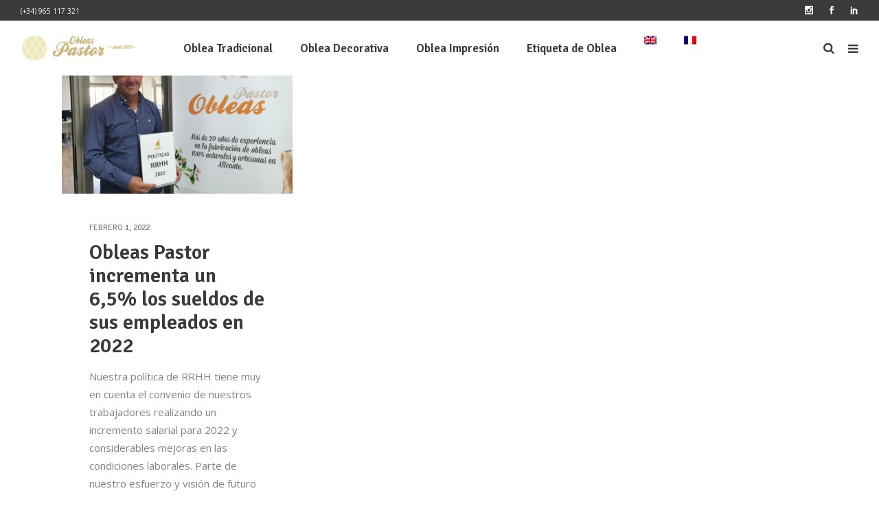

--- FILE ---
content_type: text/html; charset=UTF-8
request_url: https://www.obleaspastor.com/2022/02/
body_size: 14627
content:
<!DOCTYPE html>
<html lang="es-ES">
<head>
    
		<meta charset="UTF-8"/>
		<link rel="profile" href="http://gmpg.org/xfn/11"/>
		
				<meta name="viewport" content="width=device-width,initial-scale=1,user-scalable=no">
		<link rel="dns-prefetch" href="//cdn.hu-manity.co" />
		<!-- Cookie Compliance -->
		<script type="text/javascript">var huOptions = {"appID":"wwwobleaspastorcom-d4fc82b","currentLanguage":"es","blocking":false,"globalCookie":false,"isAdmin":false,"privacyConsent":true,"forms":[]};</script>
		<script type="text/javascript" src="https://cdn.hu-manity.co/hu-banner.min.js"></script><script type="application/javascript">var eltdfAjaxUrl = "https://www.obleaspastor.com/wp-admin/admin-ajax.php"</script><meta name='robots' content='noindex, follow' />

	<!-- This site is optimized with the Yoast SEO plugin v26.7 - https://yoast.com/wordpress/plugins/seo/ -->
	<title>febrero 2022 &#187; Obleas Pastor</title>
	<script type="application/ld+json" class="yoast-schema-graph">{"@context":"https://schema.org","@graph":[{"@type":"CollectionPage","@id":"https://www.obleaspastor.com/2022/02/","url":"https://www.obleaspastor.com/2022/02/","name":"febrero 2022 &#187; Obleas Pastor","isPartOf":{"@id":"https://www.obleaspastor.com/#website"},"primaryImageOfPage":{"@id":"https://www.obleaspastor.com/2022/02/#primaryimage"},"image":{"@id":"https://www.obleaspastor.com/2022/02/#primaryimage"},"thumbnailUrl":"https://www.obleaspastor.com/wp-content/uploads/2022/02/20220201_120558-scaled.jpg","breadcrumb":{"@id":"https://www.obleaspastor.com/2022/02/#breadcrumb"},"inLanguage":"es"},{"@type":"ImageObject","inLanguage":"es","@id":"https://www.obleaspastor.com/2022/02/#primaryimage","url":"https://www.obleaspastor.com/wp-content/uploads/2022/02/20220201_120558-scaled.jpg","contentUrl":"https://www.obleaspastor.com/wp-content/uploads/2022/02/20220201_120558-scaled.jpg","width":2560,"height":1920},{"@type":"BreadcrumbList","@id":"https://www.obleaspastor.com/2022/02/#breadcrumb","itemListElement":[{"@type":"ListItem","position":1,"name":"Portada","item":"https://www.obleaspastor.com/"},{"@type":"ListItem","position":2,"name":"Archivo de febrero 2022"}]},{"@type":"WebSite","@id":"https://www.obleaspastor.com/#website","url":"https://www.obleaspastor.com/","name":"www.obleaspastor.com","description":"Fabricante de Obleas en Alicante, Obleas para Imprimir, Boninas de Oblea, obleas a medida comestibles.","publisher":{"@id":"https://www.obleaspastor.com/#organization"},"alternateName":"Obleas Pastor","potentialAction":[{"@type":"SearchAction","target":{"@type":"EntryPoint","urlTemplate":"https://www.obleaspastor.com/?s={search_term_string}"},"query-input":{"@type":"PropertyValueSpecification","valueRequired":true,"valueName":"search_term_string"}}],"inLanguage":"es"},{"@type":"Organization","@id":"https://www.obleaspastor.com/#organization","name":"Obleas Pastor","alternateName":"Obleas Pastor","url":"https://www.obleaspastor.com/","logo":{"@type":"ImageObject","inLanguage":"es","@id":"https://www.obleaspastor.com/#/schema/logo/image/","url":"https://www.obleaspastor.com/wp-content/uploads/2024/09/logo-pie.png","contentUrl":"https://www.obleaspastor.com/wp-content/uploads/2024/09/logo-pie.png","width":295,"height":163,"caption":"Obleas Pastor"},"image":{"@id":"https://www.obleaspastor.com/#/schema/logo/image/"},"sameAs":["https://www.facebook.com/obleaspastor","https://www.linkedin.com/company/obleaspastor/","http://instagram.com/obleaspastor"]}]}</script>
	<!-- / Yoast SEO plugin. -->


<link rel='dns-prefetch' href='//fonts.googleapis.com' />
<link rel="alternate" type="application/rss+xml" title="Obleas Pastor &raquo; Feed" href="https://www.obleaspastor.com/feed/" />
<link rel="alternate" type="application/rss+xml" title="Obleas Pastor &raquo; Feed de los comentarios" href="https://www.obleaspastor.com/comments/feed/" />
<style id='wp-img-auto-sizes-contain-inline-css' type='text/css'>
img:is([sizes=auto i],[sizes^="auto," i]){contain-intrinsic-size:3000px 1500px}
/*# sourceURL=wp-img-auto-sizes-contain-inline-css */
</style>
<style id='wp-emoji-styles-inline-css' type='text/css'>

	img.wp-smiley, img.emoji {
		display: inline !important;
		border: none !important;
		box-shadow: none !important;
		height: 1em !important;
		width: 1em !important;
		margin: 0 0.07em !important;
		vertical-align: -0.1em !important;
		background: none !important;
		padding: 0 !important;
	}
/*# sourceURL=wp-emoji-styles-inline-css */
</style>
<link rel='stylesheet' id='wp-block-library-css' href='https://www.obleaspastor.com/wp-includes/css/dist/block-library/style.min.css?ver=6.9' type='text/css' media='all' />
<style id='wp-block-code-inline-css' type='text/css'>
.wp-block-code{box-sizing:border-box}.wp-block-code code{
  /*!rtl:begin:ignore*/direction:ltr;display:block;font-family:inherit;overflow-wrap:break-word;text-align:initial;white-space:pre-wrap
  /*!rtl:end:ignore*/}
/*# sourceURL=https://www.obleaspastor.com/wp-includes/blocks/code/style.min.css */
</style>
<style id='global-styles-inline-css' type='text/css'>
:root{--wp--preset--aspect-ratio--square: 1;--wp--preset--aspect-ratio--4-3: 4/3;--wp--preset--aspect-ratio--3-4: 3/4;--wp--preset--aspect-ratio--3-2: 3/2;--wp--preset--aspect-ratio--2-3: 2/3;--wp--preset--aspect-ratio--16-9: 16/9;--wp--preset--aspect-ratio--9-16: 9/16;--wp--preset--color--black: #000000;--wp--preset--color--cyan-bluish-gray: #abb8c3;--wp--preset--color--white: #ffffff;--wp--preset--color--pale-pink: #f78da7;--wp--preset--color--vivid-red: #cf2e2e;--wp--preset--color--luminous-vivid-orange: #ff6900;--wp--preset--color--luminous-vivid-amber: #fcb900;--wp--preset--color--light-green-cyan: #7bdcb5;--wp--preset--color--vivid-green-cyan: #00d084;--wp--preset--color--pale-cyan-blue: #8ed1fc;--wp--preset--color--vivid-cyan-blue: #0693e3;--wp--preset--color--vivid-purple: #9b51e0;--wp--preset--gradient--vivid-cyan-blue-to-vivid-purple: linear-gradient(135deg,rgb(6,147,227) 0%,rgb(155,81,224) 100%);--wp--preset--gradient--light-green-cyan-to-vivid-green-cyan: linear-gradient(135deg,rgb(122,220,180) 0%,rgb(0,208,130) 100%);--wp--preset--gradient--luminous-vivid-amber-to-luminous-vivid-orange: linear-gradient(135deg,rgb(252,185,0) 0%,rgb(255,105,0) 100%);--wp--preset--gradient--luminous-vivid-orange-to-vivid-red: linear-gradient(135deg,rgb(255,105,0) 0%,rgb(207,46,46) 100%);--wp--preset--gradient--very-light-gray-to-cyan-bluish-gray: linear-gradient(135deg,rgb(238,238,238) 0%,rgb(169,184,195) 100%);--wp--preset--gradient--cool-to-warm-spectrum: linear-gradient(135deg,rgb(74,234,220) 0%,rgb(151,120,209) 20%,rgb(207,42,186) 40%,rgb(238,44,130) 60%,rgb(251,105,98) 80%,rgb(254,248,76) 100%);--wp--preset--gradient--blush-light-purple: linear-gradient(135deg,rgb(255,206,236) 0%,rgb(152,150,240) 100%);--wp--preset--gradient--blush-bordeaux: linear-gradient(135deg,rgb(254,205,165) 0%,rgb(254,45,45) 50%,rgb(107,0,62) 100%);--wp--preset--gradient--luminous-dusk: linear-gradient(135deg,rgb(255,203,112) 0%,rgb(199,81,192) 50%,rgb(65,88,208) 100%);--wp--preset--gradient--pale-ocean: linear-gradient(135deg,rgb(255,245,203) 0%,rgb(182,227,212) 50%,rgb(51,167,181) 100%);--wp--preset--gradient--electric-grass: linear-gradient(135deg,rgb(202,248,128) 0%,rgb(113,206,126) 100%);--wp--preset--gradient--midnight: linear-gradient(135deg,rgb(2,3,129) 0%,rgb(40,116,252) 100%);--wp--preset--font-size--small: 13px;--wp--preset--font-size--medium: 20px;--wp--preset--font-size--large: 36px;--wp--preset--font-size--x-large: 42px;--wp--preset--spacing--20: 0.44rem;--wp--preset--spacing--30: 0.67rem;--wp--preset--spacing--40: 1rem;--wp--preset--spacing--50: 1.5rem;--wp--preset--spacing--60: 2.25rem;--wp--preset--spacing--70: 3.38rem;--wp--preset--spacing--80: 5.06rem;--wp--preset--shadow--natural: 6px 6px 9px rgba(0, 0, 0, 0.2);--wp--preset--shadow--deep: 12px 12px 50px rgba(0, 0, 0, 0.4);--wp--preset--shadow--sharp: 6px 6px 0px rgba(0, 0, 0, 0.2);--wp--preset--shadow--outlined: 6px 6px 0px -3px rgb(255, 255, 255), 6px 6px rgb(0, 0, 0);--wp--preset--shadow--crisp: 6px 6px 0px rgb(0, 0, 0);}:where(.is-layout-flex){gap: 0.5em;}:where(.is-layout-grid){gap: 0.5em;}body .is-layout-flex{display: flex;}.is-layout-flex{flex-wrap: wrap;align-items: center;}.is-layout-flex > :is(*, div){margin: 0;}body .is-layout-grid{display: grid;}.is-layout-grid > :is(*, div){margin: 0;}:where(.wp-block-columns.is-layout-flex){gap: 2em;}:where(.wp-block-columns.is-layout-grid){gap: 2em;}:where(.wp-block-post-template.is-layout-flex){gap: 1.25em;}:where(.wp-block-post-template.is-layout-grid){gap: 1.25em;}.has-black-color{color: var(--wp--preset--color--black) !important;}.has-cyan-bluish-gray-color{color: var(--wp--preset--color--cyan-bluish-gray) !important;}.has-white-color{color: var(--wp--preset--color--white) !important;}.has-pale-pink-color{color: var(--wp--preset--color--pale-pink) !important;}.has-vivid-red-color{color: var(--wp--preset--color--vivid-red) !important;}.has-luminous-vivid-orange-color{color: var(--wp--preset--color--luminous-vivid-orange) !important;}.has-luminous-vivid-amber-color{color: var(--wp--preset--color--luminous-vivid-amber) !important;}.has-light-green-cyan-color{color: var(--wp--preset--color--light-green-cyan) !important;}.has-vivid-green-cyan-color{color: var(--wp--preset--color--vivid-green-cyan) !important;}.has-pale-cyan-blue-color{color: var(--wp--preset--color--pale-cyan-blue) !important;}.has-vivid-cyan-blue-color{color: var(--wp--preset--color--vivid-cyan-blue) !important;}.has-vivid-purple-color{color: var(--wp--preset--color--vivid-purple) !important;}.has-black-background-color{background-color: var(--wp--preset--color--black) !important;}.has-cyan-bluish-gray-background-color{background-color: var(--wp--preset--color--cyan-bluish-gray) !important;}.has-white-background-color{background-color: var(--wp--preset--color--white) !important;}.has-pale-pink-background-color{background-color: var(--wp--preset--color--pale-pink) !important;}.has-vivid-red-background-color{background-color: var(--wp--preset--color--vivid-red) !important;}.has-luminous-vivid-orange-background-color{background-color: var(--wp--preset--color--luminous-vivid-orange) !important;}.has-luminous-vivid-amber-background-color{background-color: var(--wp--preset--color--luminous-vivid-amber) !important;}.has-light-green-cyan-background-color{background-color: var(--wp--preset--color--light-green-cyan) !important;}.has-vivid-green-cyan-background-color{background-color: var(--wp--preset--color--vivid-green-cyan) !important;}.has-pale-cyan-blue-background-color{background-color: var(--wp--preset--color--pale-cyan-blue) !important;}.has-vivid-cyan-blue-background-color{background-color: var(--wp--preset--color--vivid-cyan-blue) !important;}.has-vivid-purple-background-color{background-color: var(--wp--preset--color--vivid-purple) !important;}.has-black-border-color{border-color: var(--wp--preset--color--black) !important;}.has-cyan-bluish-gray-border-color{border-color: var(--wp--preset--color--cyan-bluish-gray) !important;}.has-white-border-color{border-color: var(--wp--preset--color--white) !important;}.has-pale-pink-border-color{border-color: var(--wp--preset--color--pale-pink) !important;}.has-vivid-red-border-color{border-color: var(--wp--preset--color--vivid-red) !important;}.has-luminous-vivid-orange-border-color{border-color: var(--wp--preset--color--luminous-vivid-orange) !important;}.has-luminous-vivid-amber-border-color{border-color: var(--wp--preset--color--luminous-vivid-amber) !important;}.has-light-green-cyan-border-color{border-color: var(--wp--preset--color--light-green-cyan) !important;}.has-vivid-green-cyan-border-color{border-color: var(--wp--preset--color--vivid-green-cyan) !important;}.has-pale-cyan-blue-border-color{border-color: var(--wp--preset--color--pale-cyan-blue) !important;}.has-vivid-cyan-blue-border-color{border-color: var(--wp--preset--color--vivid-cyan-blue) !important;}.has-vivid-purple-border-color{border-color: var(--wp--preset--color--vivid-purple) !important;}.has-vivid-cyan-blue-to-vivid-purple-gradient-background{background: var(--wp--preset--gradient--vivid-cyan-blue-to-vivid-purple) !important;}.has-light-green-cyan-to-vivid-green-cyan-gradient-background{background: var(--wp--preset--gradient--light-green-cyan-to-vivid-green-cyan) !important;}.has-luminous-vivid-amber-to-luminous-vivid-orange-gradient-background{background: var(--wp--preset--gradient--luminous-vivid-amber-to-luminous-vivid-orange) !important;}.has-luminous-vivid-orange-to-vivid-red-gradient-background{background: var(--wp--preset--gradient--luminous-vivid-orange-to-vivid-red) !important;}.has-very-light-gray-to-cyan-bluish-gray-gradient-background{background: var(--wp--preset--gradient--very-light-gray-to-cyan-bluish-gray) !important;}.has-cool-to-warm-spectrum-gradient-background{background: var(--wp--preset--gradient--cool-to-warm-spectrum) !important;}.has-blush-light-purple-gradient-background{background: var(--wp--preset--gradient--blush-light-purple) !important;}.has-blush-bordeaux-gradient-background{background: var(--wp--preset--gradient--blush-bordeaux) !important;}.has-luminous-dusk-gradient-background{background: var(--wp--preset--gradient--luminous-dusk) !important;}.has-pale-ocean-gradient-background{background: var(--wp--preset--gradient--pale-ocean) !important;}.has-electric-grass-gradient-background{background: var(--wp--preset--gradient--electric-grass) !important;}.has-midnight-gradient-background{background: var(--wp--preset--gradient--midnight) !important;}.has-small-font-size{font-size: var(--wp--preset--font-size--small) !important;}.has-medium-font-size{font-size: var(--wp--preset--font-size--medium) !important;}.has-large-font-size{font-size: var(--wp--preset--font-size--large) !important;}.has-x-large-font-size{font-size: var(--wp--preset--font-size--x-large) !important;}
/*# sourceURL=global-styles-inline-css */
</style>

<style id='classic-theme-styles-inline-css' type='text/css'>
/*! This file is auto-generated */
.wp-block-button__link{color:#fff;background-color:#32373c;border-radius:9999px;box-shadow:none;text-decoration:none;padding:calc(.667em + 2px) calc(1.333em + 2px);font-size:1.125em}.wp-block-file__button{background:#32373c;color:#fff;text-decoration:none}
/*# sourceURL=/wp-includes/css/classic-themes.min.css */
</style>
<link rel='stylesheet' id='cms-navigation-style-base-css' href='https://www.obleaspastor.com/wp-content/plugins/wpml-cms-nav/res/css/cms-navigation-base.css?ver=1.5.5' type='text/css' media='screen' />
<link rel='stylesheet' id='cms-navigation-style-css' href='https://www.obleaspastor.com/wp-content/plugins/wpml-cms-nav/res/css/cms-navigation.css?ver=1.5.5' type='text/css' media='screen' />
<link rel='stylesheet' id='superfood-elated-default-style-css' href='https://www.obleaspastor.com/wp-content/themes/superfood/style.css?ver=6.9' type='text/css' media='all' />
<link rel='stylesheet' id='superfood-elated-modules-css' href='https://www.obleaspastor.com/wp-content/themes/superfood/assets/css/modules.min.css?ver=6.9' type='text/css' media='all' />
<link rel='stylesheet' id='eltdf-font_awesome-css' href='https://www.obleaspastor.com/wp-content/themes/superfood/assets/css/font-awesome/css/font-awesome.min.css?ver=6.9' type='text/css' media='all' />
<link rel='stylesheet' id='eltdf-font_elegant-css' href='https://www.obleaspastor.com/wp-content/themes/superfood/assets/css/elegant-icons/style.min.css?ver=6.9' type='text/css' media='all' />
<link rel='stylesheet' id='eltdf-ion_icons-css' href='https://www.obleaspastor.com/wp-content/themes/superfood/assets/css/ion-icons/css/ionicons.min.css?ver=6.9' type='text/css' media='all' />
<link rel='stylesheet' id='eltdf-linea_icons-css' href='https://www.obleaspastor.com/wp-content/themes/superfood/assets/css/linea-icons/style.css?ver=6.9' type='text/css' media='all' />
<link rel='stylesheet' id='mediaelement-css' href='https://www.obleaspastor.com/wp-includes/js/mediaelement/mediaelementplayer-legacy.min.css?ver=4.2.17' type='text/css' media='all' />
<link rel='stylesheet' id='wp-mediaelement-css' href='https://www.obleaspastor.com/wp-includes/js/mediaelement/wp-mediaelement.min.css?ver=6.9' type='text/css' media='all' />
<link rel='stylesheet' id='superfood-elated_modules-responsive-css' href='https://www.obleaspastor.com/wp-content/themes/superfood/assets/css/modules-responsive.min.css?ver=6.9' type='text/css' media='all' />
<link rel='stylesheet' id='js_composer_front-css' href='https://www.obleaspastor.com/wp-content/plugins/js_composer/assets/css/js_composer.min.css?ver=8.5' type='text/css' media='all' />
<link rel='stylesheet' id='superfood-elated-google-fonts-css' href='https://fonts.googleapis.com/css?family=Open+Sans%3A100%2C100italic%2C200%2C200italic%2C300%2C300italic%2C400%2C400italic%2C500%2C500italic%2C600%2C600italic%2C700%2C700italic%2C800%2C800italic%2C900%2C900italic%7CSignika%3A100%2C100italic%2C200%2C200italic%2C300%2C300italic%2C400%2C400italic%2C500%2C500italic%2C600%2C600italic%2C700%2C700italic%2C800%2C800italic%2C900%2C900italic&#038;subset=latin%2Clatin-ext&#038;ver=1.0.0' type='text/css' media='all' />
<link rel='stylesheet' id='select2-css' href='https://www.obleaspastor.com/wp-content/themes/superfood/framework/admin/assets/css/select2.min.css?ver=6.9' type='text/css' media='all' />
<link rel='stylesheet' id='superfood-core-dashboard-style-css' href='https://www.obleaspastor.com/wp-content/plugins/eltdf-core/core-dashboard/assets/css/core-dashboard.min.css?ver=6.9' type='text/css' media='all' />
<script type="text/javascript" src="https://www.obleaspastor.com/wp-includes/js/jquery/jquery.min.js?ver=3.7.1" id="jquery-core-js"></script>
<script type="text/javascript" src="https://www.obleaspastor.com/wp-includes/js/jquery/jquery-migrate.min.js?ver=3.4.1" id="jquery-migrate-js"></script>
<script type="text/javascript" src="https://www.obleaspastor.com/wp-content/plugins/sitepress-multilingual-cms/templates/language-switchers/legacy-dropdown/script.min.js?ver=1" id="wpml-legacy-dropdown-0-js"></script>
<script></script><link rel="https://api.w.org/" href="https://www.obleaspastor.com/wp-json/" /><link rel="EditURI" type="application/rsd+xml" title="RSD" href="https://www.obleaspastor.com/xmlrpc.php?rsd" />
<meta name="generator" content="WordPress 6.9" />
<meta name="generator" content="WPML ver:4.8.6 stt:1,4,2;" />
<meta name="ti-site-data" content="[base64]" /><meta name="generator" content="Powered by WPBakery Page Builder - drag and drop page builder for WordPress."/>
<meta name="generator" content="Powered by Slider Revolution 6.6.14 - responsive, Mobile-Friendly Slider Plugin for WordPress with comfortable drag and drop interface." />
<script>function setREVStartSize(e){
			//window.requestAnimationFrame(function() {
				window.RSIW = window.RSIW===undefined ? window.innerWidth : window.RSIW;
				window.RSIH = window.RSIH===undefined ? window.innerHeight : window.RSIH;
				try {
					var pw = document.getElementById(e.c).parentNode.offsetWidth,
						newh;
					pw = pw===0 || isNaN(pw) || (e.l=="fullwidth" || e.layout=="fullwidth") ? window.RSIW : pw;
					e.tabw = e.tabw===undefined ? 0 : parseInt(e.tabw);
					e.thumbw = e.thumbw===undefined ? 0 : parseInt(e.thumbw);
					e.tabh = e.tabh===undefined ? 0 : parseInt(e.tabh);
					e.thumbh = e.thumbh===undefined ? 0 : parseInt(e.thumbh);
					e.tabhide = e.tabhide===undefined ? 0 : parseInt(e.tabhide);
					e.thumbhide = e.thumbhide===undefined ? 0 : parseInt(e.thumbhide);
					e.mh = e.mh===undefined || e.mh=="" || e.mh==="auto" ? 0 : parseInt(e.mh,0);
					if(e.layout==="fullscreen" || e.l==="fullscreen")
						newh = Math.max(e.mh,window.RSIH);
					else{
						e.gw = Array.isArray(e.gw) ? e.gw : [e.gw];
						for (var i in e.rl) if (e.gw[i]===undefined || e.gw[i]===0) e.gw[i] = e.gw[i-1];
						e.gh = e.el===undefined || e.el==="" || (Array.isArray(e.el) && e.el.length==0)? e.gh : e.el;
						e.gh = Array.isArray(e.gh) ? e.gh : [e.gh];
						for (var i in e.rl) if (e.gh[i]===undefined || e.gh[i]===0) e.gh[i] = e.gh[i-1];
											
						var nl = new Array(e.rl.length),
							ix = 0,
							sl;
						e.tabw = e.tabhide>=pw ? 0 : e.tabw;
						e.thumbw = e.thumbhide>=pw ? 0 : e.thumbw;
						e.tabh = e.tabhide>=pw ? 0 : e.tabh;
						e.thumbh = e.thumbhide>=pw ? 0 : e.thumbh;
						for (var i in e.rl) nl[i] = e.rl[i]<window.RSIW ? 0 : e.rl[i];
						sl = nl[0];
						for (var i in nl) if (sl>nl[i] && nl[i]>0) { sl = nl[i]; ix=i;}
						var m = pw>(e.gw[ix]+e.tabw+e.thumbw) ? 1 : (pw-(e.tabw+e.thumbw)) / (e.gw[ix]);
						newh =  (e.gh[ix] * m) + (e.tabh + e.thumbh);
					}
					var el = document.getElementById(e.c);
					if (el!==null && el) el.style.height = newh+"px";
					el = document.getElementById(e.c+"_wrapper");
					if (el!==null && el) {
						el.style.height = newh+"px";
						el.style.display = "block";
					}
				} catch(e){
					console.log("Failure at Presize of Slider:" + e)
				}
			//});
		  };</script>
		<style type="text/css" id="wp-custom-css">
			.home .eltdf-page-header .eltdf-fixed-wrapper.fixed {
    background-color: rgba(0,0,0,0);
}		</style>
		<noscript><style> .wpb_animate_when_almost_visible { opacity: 1; }</style></noscript><link rel='stylesheet' id='rs-plugin-settings-css' href='https://www.obleaspastor.com/wp-content/plugins/revslider/public/assets/css/rs6.css?ver=6.6.14' type='text/css' media='all' />
<style id='rs-plugin-settings-inline-css' type='text/css'>
.tp-caption a{color:#ff7302;text-shadow:none;-webkit-transition:all 0.2s ease-out;-moz-transition:all 0.2s ease-out;-o-transition:all 0.2s ease-out;-ms-transition:all 0.2s ease-out}.tp-caption a:hover{color:#ffa902}
/*# sourceURL=rs-plugin-settings-inline-css */
</style>
</head>
<body class="archive date wp-theme-superfood cookies-not-set eltd-core-1.4.1 superfood-ver-2.0 eltdf-header-standard eltdf-sticky-header-on-scroll-down-up eltdf-default-mobile-header eltdf-sticky-up-mobile-header eltdf-dropdown-default eltdf-fullscreen-search eltdf-search-fade eltdf-side-menu-slide-from-right wpb-js-composer js-comp-ver-8.5 vc_responsive" itemscope itemtype="http://schema.org/WebPage">
    <section class="eltdf-side-menu right">
		<div class="eltdf-close-side-menu-holder">
		<div class="eltdf-close-side-menu-holder-inner">
			<a href="#" target="_self" class="eltdf-close-side-menu">
				<span class="eltdf-side-menu-lines">
					<span class="eltdf-side-menu-line eltdf-line-1"></span>
					<span class="eltdf-side-menu-line eltdf-line-2"></span>
			        <span class="eltdf-side-menu-line eltdf-line-3"></span>
				</span>
			</a>
		</div>
	</div>
	<div id="text-6" class="widget eltdf-sidearea widget_text">			<div class="textwidget"><p>Horario:</p>
<ul>
<li><b>Lunes a Viernes de 8h. a 15h.</b></li>
</ul>
</div>
		</div></section>
    
    <div class="eltdf-wrapper">
        <div class="eltdf-wrapper-inner">
            <div class="eltdf-fullscreen-search-holder">
	<div class="eltdf-fullscreen-search-close-container">
		<a class="eltdf-fullscreen-search-close" href="javascript:void(0)">
			<span class="icon-arrows-remove"></span>
		</a>
	</div>
	<div class="eltdf-fullscreen-search-table">
		<div class="eltdf-fullscreen-search-cell">
			<form action="https://www.obleaspastor.com/" class="eltdf-fullscreen-search-form" method="get">
				<div class="eltdf-form-holder">
					<div class="eltdf-form-holder-inner">
						<div class="eltdf-field-holder">
							<input type="text"  placeholder="Search for..." name="s" class="eltdf-search-field" autocomplete="off" />
						</div>
						<button type="submit" class="eltdf-search-submit"><span class="icon_search "></span></button>
						<div class="eltdf-line"></div>
					</div>
				</div>
			</form>
		</div>
	</div>
</div>

<div class="eltdf-top-bar">
    		        <div class="eltdf-vertical-align-containers eltdf-50-50">
            <div class="eltdf-position-left">
                <div class="eltdf-position-left-inner">
                                            <div id="text-8" class="widget widget_text eltdf-top-bar-widget">			<div class="textwidget"><p><span style="color: #ffffff;">(+34) 965 117 321</span></p>
</div>
		</div>                                    </div>
            </div>
            <div class="eltdf-position-right">
                <div class="eltdf-position-right-inner">
                                            
        <a class="eltdf-social-icon-widget-holder" data-hover-color="#25abd1" data-original-color="#ffffff" style="color: #ffffff;font-size: 12px;margin: 0 18px 0 0" href="http://instagram.com/obleaspastor" target="_blank">
            <span class="eltdf-social-icon-widget social_instagram"></span>        </a>
    
        <a class="eltdf-social-icon-widget-holder" data-hover-color="#25abd1" data-original-color="#ffffff" style="color: #ffffff;font-size: 12px;margin: 0 18px 0 0" href="http://www.facebook.com/obleaspastor" target="_blank">
            <span class="eltdf-social-icon-widget social_facebook"></span>        </a>
    
        <a class="eltdf-social-icon-widget-holder" data-hover-color="#25abd1" data-original-color="#ffffff" style="color: #ffffff;font-size: 12px;margin: 0 0 0 0" href="https://www.linkedin.com/company/obleaspastor/" target="_blank">
            <span class="eltdf-social-icon-widget social_linkedin"></span>        </a>
                                        </div>
            </div>
        </div>
    </div>



    <header class="eltdf-page-header" >
                                <div class="eltdf-menu-area eltdf-menu-center" >
                                                <div class="eltdf-grid">
                                        <div class="eltdf-vertical-align-containers">
                        <div class="eltdf-position-left">
                            <div class="eltdf-position-left-inner">
                                

<div class="eltdf-logo-wrapper">
    <a itemprop="url" href="https://www.obleaspastor.com/" style="height: 40px;">
        <img itemprop="image" class="eltdf-normal-logo" src="https://www.obleaspastor.com/wp-content/uploads/2024/09/logo.png" width="335" height="80"  alt="logo"/>
        <img itemprop="image" class="eltdf-dark-logo" src="https://www.obleaspastor.com/wp-content/uploads/2024/09/LOGO2024-HORIZONTAL.jpg" width="335" height="80"  alt="dark logo"/>        <img itemprop="image" class="eltdf-light-logo" src="https://www.obleaspastor.com/wp-content/uploads/2024/09/LOGO2024-HORIZONTAL.jpg" width="335" height="80"  alt="light logo"/>    </a>
</div>

                            </div>
                        </div>
                                                    <div class="eltdf-position-center">
                                <div class="eltdf-position-center-inner">
                                    
<nav class="eltdf-main-menu eltdf-drop-down eltdf-default-nav">
    <ul id="menu-principal" class="clearfix"><li id="nav-menu-item-10875" class="menu-item menu-item-type-post_type menu-item-object-page  narrow"><a href="https://www.obleaspastor.com/obleas-tradicionales/" class=""><span class="item_outer"><span class="item_text">Oblea Tradicional</span></span></a></li>
<li id="nav-menu-item-10873" class="menu-item menu-item-type-post_type menu-item-object-page  narrow"><a href="https://www.obleaspastor.com/obleas-papel-comestible-a4-imprimir-circular/" class=""><span class="item_outer"><span class="item_text">Oblea Decorativa</span></span></a></li>
<li id="nav-menu-item-10897" class="menu-item menu-item-type-post_type menu-item-object-page  narrow"><a href="https://www.obleaspastor.com/oblea-para-imprimir/" class=""><span class="item_outer"><span class="item_text">Oblea Impresión</span></span></a></li>
<li id="nav-menu-item-10876" class="menu-item menu-item-type-post_type menu-item-object-page  narrow"><a href="https://www.obleaspastor.com/etiquetas-de-oblea/" class=""><span class="item_outer"><span class="item_text">Etiqueta de Oblea</span></span></a></li>
<li id="nav-menu-item-wpml-ls-193-en" class="menu-item wpml-ls-slot-193 wpml-ls-item wpml-ls-item-en wpml-ls-menu-item wpml-ls-first-item menu-item-type-wpml_ls_menu_item menu-item-object-wpml_ls_menu_item  narrow"><a title="Cambiar a Inglés" href="https://www.obleaspastor.com/en/" class=""><span class="item_outer"><span class="menu_icon_wrapper"><i class="menu_icon  fa"></i></span><span class="item_text"><img
            class="wpml-ls-flag"
            src="https://www.obleaspastor.com/wp-content/plugins/sitepress-multilingual-cms/res/flags/en.png"
            alt="Inglés"
            
            
    /><i class="eltdf-menu-featured-icon fa "></i></span></span></a></li>
<li id="nav-menu-item-wpml-ls-193-fr" class="menu-item wpml-ls-slot-193 wpml-ls-item wpml-ls-item-fr wpml-ls-menu-item wpml-ls-last-item menu-item-type-wpml_ls_menu_item menu-item-object-wpml_ls_menu_item  narrow"><a title="Cambiar a Francés" href="https://www.obleaspastor.com/fr/" class=""><span class="item_outer"><span class="menu_icon_wrapper"><i class="menu_icon  fa"></i></span><span class="item_text"><img
            class="wpml-ls-flag"
            src="https://www.obleaspastor.com/wp-content/plugins/sitepress-multilingual-cms/res/flags/fr.png"
            alt="Francés"
            
            
    /><i class="eltdf-menu-featured-icon fa "></i></span></span></a></li>
</ul></nav>

                                </div>
                            </div>
                                                <div class="eltdf-position-right">
                            <div class="eltdf-position-right-inner">
                                                                
	    <a  style="margin: 0 4px 0 21px"		    class="eltdf-search-opener" href="javascript:void(0)">
            <span class="eltdf-search-opener-wrapper">
                <i class="eltdf-icon-font-awesome fa fa-search " ></i>	                        </span>
	    </a>
            <a class="eltdf-side-menu-button-opener" href="javascript:void(0)" >
                        <span aria-hidden="true" class="fa fa-bars eltdf-side-menu-icon"></span>
        </a>
                                </div>
                        </div>
                    </div>
                                    </div>
                        </div>
                    
<div class="eltdf-sticky-header">
        <div class="eltdf-sticky-holder">
                <div class=" eltdf-vertical-align-containers">
                <div class="eltdf-position-left">
                    <div class="eltdf-position-left-inner">
                        

<div class="eltdf-logo-wrapper">
    <a itemprop="url" href="https://www.obleaspastor.com/" style="height: 40px;">
        <img itemprop="image" class="eltdf-normal-logo" src="https://www.obleaspastor.com/wp-content/uploads/2024/09/LOGO2024-HORIZONTAL.jpg" width="335" height="80"  alt="logo"/>
        <img itemprop="image" class="eltdf-dark-logo" src="https://www.obleaspastor.com/wp-content/uploads/2024/09/LOGO2024-HORIZONTAL.jpg" width="335" height="80"  alt="dark logo"/>        <img itemprop="image" class="eltdf-light-logo" src="https://www.obleaspastor.com/wp-content/uploads/2024/09/LOGO2024-HORIZONTAL.jpg" width="335" height="80"  alt="light logo"/>    </a>
</div>

                    </div>
                </div>
                <div class="eltdf-position-center">
                    <div class="eltdf-position-center-inner">
                        
<nav class="eltdf-main-menu eltdf-drop-down eltdf-sticky-nav">
    <ul id="menu-principal-1" class="clearfix"><li id="sticky-nav-menu-item-10875" class="menu-item menu-item-type-post_type menu-item-object-page  narrow"><a href="https://www.obleaspastor.com/obleas-tradicionales/" class=""><span class="item_outer"><span class="item_text">Oblea Tradicional</span><span class="plus"></span></span></a></li>
<li id="sticky-nav-menu-item-10873" class="menu-item menu-item-type-post_type menu-item-object-page  narrow"><a href="https://www.obleaspastor.com/obleas-papel-comestible-a4-imprimir-circular/" class=""><span class="item_outer"><span class="item_text">Oblea Decorativa</span><span class="plus"></span></span></a></li>
<li id="sticky-nav-menu-item-10897" class="menu-item menu-item-type-post_type menu-item-object-page  narrow"><a href="https://www.obleaspastor.com/oblea-para-imprimir/" class=""><span class="item_outer"><span class="item_text">Oblea Impresión</span><span class="plus"></span></span></a></li>
<li id="sticky-nav-menu-item-10876" class="menu-item menu-item-type-post_type menu-item-object-page  narrow"><a href="https://www.obleaspastor.com/etiquetas-de-oblea/" class=""><span class="item_outer"><span class="item_text">Etiqueta de Oblea</span><span class="plus"></span></span></a></li>
<li id="sticky-nav-menu-item-wpml-ls-193-en" class="menu-item wpml-ls-slot-193 wpml-ls-item wpml-ls-item-en wpml-ls-menu-item wpml-ls-first-item menu-item-type-wpml_ls_menu_item menu-item-object-wpml_ls_menu_item  narrow"><a title="Cambiar a Inglés" href="https://www.obleaspastor.com/en/" class=""><span class="item_outer"><span class="menu_icon_wrapper"><i class="menu_icon  fa"></i></span><span class="item_text"><img
            class="wpml-ls-flag"
            src="https://www.obleaspastor.com/wp-content/plugins/sitepress-multilingual-cms/res/flags/en.png"
            alt="Inglés"
            
            
    /><i class="eltdf-menu-featured-icon fa "></i></span><span class="plus"></span></span></a></li>
<li id="sticky-nav-menu-item-wpml-ls-193-fr" class="menu-item wpml-ls-slot-193 wpml-ls-item wpml-ls-item-fr wpml-ls-menu-item wpml-ls-last-item menu-item-type-wpml_ls_menu_item menu-item-object-wpml_ls_menu_item  narrow"><a title="Cambiar a Francés" href="https://www.obleaspastor.com/fr/" class=""><span class="item_outer"><span class="menu_icon_wrapper"><i class="menu_icon  fa"></i></span><span class="item_text"><img
            class="wpml-ls-flag"
            src="https://www.obleaspastor.com/wp-content/plugins/sitepress-multilingual-cms/res/flags/fr.png"
            alt="Francés"
            
            
    /><i class="eltdf-menu-featured-icon fa "></i></span><span class="plus"></span></span></a></li>
</ul></nav>

                    </div>
                </div>
                <div class="eltdf-position-right">
                    <div class="eltdf-position-right-inner">
                                            </div>
                </div>
            </div>
                </div>
    </div>

    </header>


<header class="eltdf-mobile-header">
    <div class="eltdf-mobile-header-inner">
                <div class="eltdf-mobile-header-holder">
            <div class="eltdf-grid">
                <div class="eltdf-vertical-align-containers">
                                            <div class="eltdf-mobile-menu-opener">
                            <a href="javascript:void(0)">
                                <div class="eltdf-mo-icon-holder">
                                    <span class="eltdf-mo-lines">
                                        <span class="eltdf-mo-line eltdf-line-1"></span>
                                        <span class="eltdf-mo-line eltdf-line-2"></span>
                                        <span class="eltdf-mo-line eltdf-line-3"></span>
                                    </span>
                                                                            <h5 class="eltdf-mobile-menu-text">Menu</h5>
                                                                    </div>
                            </a>
                        </div>
                                                                <div class="eltdf-position-center">
                            <div class="eltdf-position-center-inner">
                                

<div class="eltdf-mobile-logo-wrapper">
    <a itemprop="url" href="https://www.obleaspastor.com/" style="height: 40px">
        <img itemprop="image" src="https://www.obleaspastor.com/wp-content/uploads/2024/09/LOGO2024-HORIZONTAL.jpg" width="335" height="80"  alt="mobile logo"/>
    </a>
</div>

                            </div>
                        </div>
                                        <div class="eltdf-position-right">
                        <div class="eltdf-position-right-inner">
                                                    </div>
                    </div>
                </div> <!-- close .eltdf-vertical-align-containers -->
            </div>
        </div>
        
	<nav class="eltdf-mobile-nav" role="navigation" aria-label="Mobile Menu">
		<div class="eltdf-grid">

			<ul id="menu-principal-2" class=""><li id="mobile-menu-item-10875" class="menu-item menu-item-type-post_type menu-item-object-page "><a href="https://www.obleaspastor.com/obleas-tradicionales/" class=""><span>Oblea Tradicional</span></a></li>
<li id="mobile-menu-item-10873" class="menu-item menu-item-type-post_type menu-item-object-page "><a href="https://www.obleaspastor.com/obleas-papel-comestible-a4-imprimir-circular/" class=""><span>Oblea Decorativa</span></a></li>
<li id="mobile-menu-item-10897" class="menu-item menu-item-type-post_type menu-item-object-page "><a href="https://www.obleaspastor.com/oblea-para-imprimir/" class=""><span>Oblea Impresión</span></a></li>
<li id="mobile-menu-item-10876" class="menu-item menu-item-type-post_type menu-item-object-page "><a href="https://www.obleaspastor.com/etiquetas-de-oblea/" class=""><span>Etiqueta de Oblea</span></a></li>
<li id="mobile-menu-item-wpml-ls-193-en" class="menu-item wpml-ls-slot-193 wpml-ls-item wpml-ls-item-en wpml-ls-menu-item wpml-ls-first-item menu-item-type-wpml_ls_menu_item menu-item-object-wpml_ls_menu_item "><a title="Cambiar a Inglés" href="https://www.obleaspastor.com/en/" class=""><span><img
            class="wpml-ls-flag"
            src="https://www.obleaspastor.com/wp-content/plugins/sitepress-multilingual-cms/res/flags/en.png"
            alt="Inglés"
            
            
    /></span></a></li>
<li id="mobile-menu-item-wpml-ls-193-fr" class="menu-item wpml-ls-slot-193 wpml-ls-item wpml-ls-item-fr wpml-ls-menu-item wpml-ls-last-item menu-item-type-wpml_ls_menu_item menu-item-object-wpml_ls_menu_item "><a title="Cambiar a Francés" href="https://www.obleaspastor.com/fr/" class=""><span><img
            class="wpml-ls-flag"
            src="https://www.obleaspastor.com/wp-content/plugins/sitepress-multilingual-cms/res/flags/fr.png"
            alt="Francés"
            
            
    /></span></a></li>
</ul>		</div>
	</nav>

            </div>
</header> <!-- close .eltdf-mobile-header -->


                            <a id='eltdf-back-to-top' href='#'>
                    <span class="eltdf-icon-stack">
                         <i class="eltdf-icon-font-awesome fa fa-angle-up " ></i>                    </span>
                </a>
                                    <div class="eltdf-content" style="margin-top: -110px">
                <div class="eltdf-content-inner"><div class="eltdf-container">
	<div class="eltdf-container-inner clearfix">
			<div class="eltdf-blog-holder eltdf-blog-type-masonry eltdf-masonry-pagination-standard">
	<div class="eltdf-blog-masonry-grid-sizer"></div>
	<div class="eltdf-blog-masonry-grid-gutter"></div>
	<article id="post-10681" class="post-10681 post type-post status-publish format-standard has-post-thumbnail hentry category-noticias">
	<div class="eltdf-post-content">
			<div class="eltdf-post-image">
		<a itemprop="url" href="https://www.obleaspastor.com/obleas-pastor-incrementa-un-65-los-sueldos-de-sus-empleados-en-2022/" title="Obleas Pastor incrementa un 6,5% los sueldos de sus empleados en 2022">
			<img width="2560" height="1920" src="https://www.obleaspastor.com/wp-content/uploads/2022/02/20220201_120558-scaled.jpg" class="attachment-full size-full wp-post-image" alt="" decoding="async" fetchpriority="high" srcset="https://www.obleaspastor.com/wp-content/uploads/2022/02/20220201_120558-scaled.jpg 2560w, https://www.obleaspastor.com/wp-content/uploads/2022/02/20220201_120558-300x225.jpg 300w, https://www.obleaspastor.com/wp-content/uploads/2022/02/20220201_120558-1024x768.jpg 1024w, https://www.obleaspastor.com/wp-content/uploads/2022/02/20220201_120558-768x576.jpg 768w, https://www.obleaspastor.com/wp-content/uploads/2022/02/20220201_120558-1536x1152.jpg 1536w, https://www.obleaspastor.com/wp-content/uploads/2022/02/20220201_120558-800x600.jpg 800w" sizes="(max-width: 2560px) 100vw, 2560px" />			<div class="eltdf-bli-overlay"></div>
		</a>
			</div>
		<div class="eltdf-post-text">
			<div class="eltdf-post-info-holder">
				<div class="eltdf-post-info clearfix">
					<div itemprop="dateCreated" class="eltdf-post-info-date entry-date published updated"><a itemprop="url" href="https://www.obleaspastor.com/2022/02/">febrero 1, 2022</a><meta itemprop="interactionCount" content="UserComments: 0"/></div>				</div>
			</div>
			<h4 itemprop="name" class="entry-title eltdf-post-title">
			<a itemprop="url" href="https://www.obleaspastor.com/obleas-pastor-incrementa-un-65-los-sueldos-de-sus-empleados-en-2022/" title="Obleas Pastor incrementa un 6,5% los sueldos de sus empleados en 2022">Obleas Pastor incrementa un 6,5% los sueldos de sus empleados en 2022</a>
	</h4>							<div class="eltdf-post-excerpt-holder">
					<p itemprop="description" class="eltdf-post-excerpt">Nuestra política de RRHH tiene muy en cuenta el convenio de nuestros trabajadores realizando un incremento salarial para 2022 y considerables mejoras en las condiciones laborales. Parte de nuestro esfuerzo y visión de futuro es tener una plantilla estable y de calidad.

Obleas Pastor considera esencial</p>					<a itemprop="url" class="eltdf-btn eltdf-btn-medium eltdf-btn-simple eltdf-blog-list-button" href="https://www.obleaspastor.com/obleas-pastor-incrementa-un-65-los-sueldos-de-sus-empleados-en-2022/" target="_self"><span class="eltdf-btn-text">Read More</span></a>				</div>
						<div class="eltdf-post-info-holder">
				<div class="eltdf-post-info clearfix">
									</div>
			</div>
            		</div>
	</div>
</article></div>
	</div>
</div>
</div> <!-- close div.content_inner -->
	</div> <!-- close div.content -->
		<footer >
			<div class="eltdf-footer-inner clearfix">
				<div class="eltdf-footer-top-holder">
	<div class="eltdf-footer-top eltdf-footer-top-full">
		<div class="eltdf-three-columns clearfix">
	<div class="eltdf-three-columns-inner">
		<div class="eltdf-column">
			<div class="eltdf-column-inner">
				
        <div class="widget eltdf-image-widget ">
            <a itemprop="url" href="https://www.obleaspastor.com" target="_self"><img itemprop="image" src="https://www.obleaspastor.com/wp-content/uploads/2024/09/logo-pie.png" alt="Widget Image" width="165" height="32" /></a>        </div>
    <div class="widget eltdf-separator-widget"><div class="eltdf-separator-holder clearfix  eltdf-separator-center eltdf-separator-full-width">
	<div class="eltdf-separator" style="border-style: solid;border-bottom-width: 0px;margin-top: 2px;margin-bottom: 0px"></div>
</div>
</div><div id="nav_menu-4" class="widget eltdf-footer-column-1 widget_nav_menu"><div class="menu-nosotros-container"><ul id="menu-nosotros" class="menu"><li id="menu-item-10798" class="menu-item menu-item-type-post_type menu-item-object-page menu-item-10798"><a href="https://www.obleaspastor.com/nosotros/">Nosotros</a></li>
<li id="menu-item-10796" class="menu-item menu-item-type-post_type menu-item-object-page menu-item-10796"><a href="https://www.obleaspastor.com/calidad/">Calidad</a></li>
<li id="menu-item-10797" class="menu-item menu-item-type-post_type menu-item-object-page menu-item-10797"><a href="https://www.obleaspastor.com/fabricamos-oblea-artesanal/">Fabricación</a></li>
<li id="menu-item-10799" class="menu-item menu-item-type-post_type menu-item-object-page menu-item-10799"><a href="https://www.obleaspastor.com/obleas-personalizadas/">Obleas Personalizadas</a></li>
<li id="menu-item-10846" class="menu-item menu-item-type-post_type menu-item-object-page menu-item-10846"><a href="https://www.obleaspastor.com/noticias/">Noticias</a></li>
</ul></div></div><div class="widget eltdf-separator-widget"><div class="eltdf-separator-holder clearfix  eltdf-separator-center eltdf-separator-full-width">
	<div class="eltdf-separator" style="border-style: solid;border-bottom-width: 0px;margin-top: 2px;margin-bottom: 0px"></div>
</div>
</div>
                    <div class="eltdf-icon-widget-holder" data-icon-color="#ffffff" data-icon-hover-color="#ffffff" style="color: #ffffff">
        
            <span class="eltdf-icon-holder" style="font-size: 22px;margin: 0px 5px 0 0"><i class="eltdf-icon-widget fa fa-home"></i></span>            <span class="eltdf-icon-text-holder" ><span class="eltdf-icon-text">965 117 321 - info@obleaspastor.com</span></span>
                </div>
            <div class="widget eltdf-separator-widget"><div class="eltdf-separator-holder clearfix  eltdf-separator-center eltdf-separator-full-width">
	<div class="eltdf-separator" style="border-style: solid;border-bottom-width: 0px;margin-top: 8px;margin-bottom: 0px"></div>
</div>
</div>
                    <div class="eltdf-icon-widget-holder"   >
        
            <span class="eltdf-icon-holder" style="font-size: 22px;margin: 0px 9px 0 3px"><i class="eltdf-icon-widget fa fa-map-marker"></i></span>            <span class="eltdf-icon-text-holder" ><span class="eltdf-icon-text">C/ Del Peso 171, 03114, Alicante</span></span>
                </div>
            <div class="widget eltdf-separator-widget"><div class="eltdf-separator-holder clearfix  eltdf-separator-center eltdf-separator-normal">
	<div class="eltdf-separator" style="border-style: solid;margin-top: 8px"></div>
</div>
</div>
                    <div class="eltdf-icon-widget-holder"   >
        
            <span class="eltdf-icon-holder" style="font-size: 22px;margin: 0px 9px 0 3px"><i class="eltdf-icon-widget fa fa-clock-o"></i></span>            <span class="eltdf-icon-text-holder" ><span class="eltdf-icon-text">Lunes a Jueves de 8:15h. a 16:30h. - Viernes de 8:15h. a 14:30h.</span></span>
                </div>
            <div class="widget eltdf-separator-widget"><div class="eltdf-separator-holder clearfix  eltdf-separator-left eltdf-separator-normal">
	<div class="eltdf-separator" style="border-style: solid;margin-top: 8px"></div>
</div>
</div>
        <a class="eltdf-social-icon-widget-holder" data-hover-color="#ffffff" data-original-color="#969696" style="color: #969696;font-size: 16px;margin: 0 18px 0 0" href="http://instagram.com/obleaspastor" target="_blank">
            <span class="eltdf-social-icon-widget social_instagram"></span>        </a>
    
        <a class="eltdf-social-icon-widget-holder" data-hover-color="#ffffff" data-original-color="#969696" style="color: #969696;font-size: 16px;margin: 0 18px 0 0" href="https://www.facebook.com/obleaspastor" target="_blank">
            <span class="eltdf-social-icon-widget social_facebook"></span>        </a>
    
        <a class="eltdf-social-icon-widget-holder" data-hover-color="#ffffff" data-original-color="#969696" style="color: #969696;font-size: 16px;margin: 0 18px 0 0" href="https://www.linkedin.com/company/obleaspastor/" target="_blank">
            <span class="eltdf-social-icon-widget social_linkedin"></span>        </a>
    			</div>
		</div>
		<div class="eltdf-column">
			<div class="eltdf-column-inner">
				<div class="widget eltdf-blog-list-widget"><h4 class="eltdf-footer-widget-title">Noticias</h4><div class="eltdf-blog-list-holder  eltdf-blog-list-columns-1 eltdf-blog-list-tiny-space eltdf-simple" data-max-num-pages= 12 data-next-page= 2 data-type= simple data-number-of-posts= 4 data-number-of-columns= 1 data-image-size= full data-order-by= date data-order= DESC data-category= noticias data-title-tag= h3 data-text-length= 90 data-post-info-section= yes data-post-info-author= yes data-post-info-date= yes data-post-info-category= yes data-post-info-comments= no data-post-info-like= no data-post-info-share= no data-post-info-tags= no data-enable-read-more-button= yes data-enable-load-more-button= no >
		<ul class="eltdf-blog-list">
				<li class="eltdf-bli clearfix">
	<div class="eltdf-bli-inner">
					<div class="eltdf-bli-image">
				<a itemprop="url" href="https://www.obleaspastor.com/feliz-navidad-y-prospero-ano-nuevo-2026/" title="¡Feliz Navidad y próspero Año Nuevo 2026!">
					<img width="84" height="84" src="https://www.obleaspastor.com/wp-content/uploads/2025/12/NAVIDAD-2025-200x200.png" class="attachment-84x84 size-84x84 wp-post-image" alt="" decoding="async" loading="lazy" srcset="https://www.obleaspastor.com/wp-content/uploads/2025/12/NAVIDAD-2025-200x200.png 200w, https://www.obleaspastor.com/wp-content/uploads/2025/12/NAVIDAD-2025-300x300.png 300w, https://www.obleaspastor.com/wp-content/uploads/2025/12/NAVIDAD-2025-768x768.png 768w, https://www.obleaspastor.com/wp-content/uploads/2025/12/NAVIDAD-2025-550x550.png 550w, https://www.obleaspastor.com/wp-content/uploads/2025/12/NAVIDAD-2025-1024x1024.png 1205w, https://www.obleaspastor.com/wp-content/uploads/2025/12/NAVIDAD-2025.png 1024w" sizes="auto, (max-width: 84px) 100vw, 84px" />				</a>
			</div>
				<div class="eltdf-item-text-holder">
			<h3 itemprop="name" class="eltdf-bli-title entry-title" >
				<span class="eltdf-bli-title-inner"><a itemprop="url" href="https://www.obleaspastor.com/feliz-navidad-y-prospero-ano-nuevo-2026/" title="¡Feliz Navidad y próspero Año Nuevo 2026!">¡Feliz Navidad y próspero Año Nuevo 2026!</a></span>
			</h3>
            <div class="eltdf-bli-info">
                <div itemprop="dateCreated" class="eltdf-post-info-date entry-date published updated"><a itemprop="url" href="https://www.obleaspastor.com/2025/12/">diciembre 18, 2025</a><meta itemprop="interactionCount" content="UserComments: 0"/></div>            </div>
		</div>
	</div>
</li><li class="eltdf-bli clearfix">
	<div class="eltdf-bli-inner">
					<div class="eltdf-bli-image">
				<a itemprop="url" href="https://www.obleaspastor.com/obleas-pastor-les-desea-unas-felices-fiestas-y-un-prospero-ano-nuevo-2025/" title="Obleas Pastor les desea unas felices fiestas y un próspero año nuevo 2025">
					<img width="84" height="84" src="https://www.obleaspastor.com/wp-content/uploads/2024/12/felicitacionnevidena-200x200.jpg" class="attachment-84x84 size-84x84 wp-post-image" alt="" decoding="async" loading="lazy" srcset="https://www.obleaspastor.com/wp-content/uploads/2024/12/felicitacionnevidena-200x200.jpg 200w, https://www.obleaspastor.com/wp-content/uploads/2024/12/felicitacionnevidena-550x550.jpg 550w" sizes="auto, (max-width: 84px) 100vw, 84px" />				</a>
			</div>
				<div class="eltdf-item-text-holder">
			<h3 itemprop="name" class="eltdf-bli-title entry-title" >
				<span class="eltdf-bli-title-inner"><a itemprop="url" href="https://www.obleaspastor.com/obleas-pastor-les-desea-unas-felices-fiestas-y-un-prospero-ano-nuevo-2025/" title="Obleas Pastor les desea unas felices fiestas y un próspero año nuevo 2025">Obleas Pastor les desea unas felices fiestas y un próspero año nuevo 2025</a></span>
			</h3>
            <div class="eltdf-bli-info">
                <div itemprop="dateCreated" class="eltdf-post-info-date entry-date published updated"><a itemprop="url" href="https://www.obleaspastor.com/2024/12/">diciembre 10, 2024</a><meta itemprop="interactionCount" content="UserComments: 0"/></div>            </div>
		</div>
	</div>
</li><li class="eltdf-bli clearfix">
	<div class="eltdf-bli-inner">
					<div class="eltdf-bli-image">
				<a itemprop="url" href="https://www.obleaspastor.com/hemos-sido-beneficiarios-de-las-ayudas-minimis-para-pymes-de-la-comunidad-valenciana/" title="Hemos sido beneficiarios de las ayudas minimis para pymes de la Comunidad Valenciana">
					<img width="84" height="84" src="https://www.obleaspastor.com/wp-content/uploads/2024/09/ActivaStartups22-200x200.png" class="attachment-84x84 size-84x84 wp-post-image" alt="" decoding="async" loading="lazy" />				</a>
			</div>
				<div class="eltdf-item-text-holder">
			<h3 itemprop="name" class="eltdf-bli-title entry-title" >
				<span class="eltdf-bli-title-inner"><a itemprop="url" href="https://www.obleaspastor.com/hemos-sido-beneficiarios-de-las-ayudas-minimis-para-pymes-de-la-comunidad-valenciana/" title="Hemos sido beneficiarios de las ayudas minimis para pymes de la Comunidad Valenciana">Hemos sido beneficiarios de las ayudas minimis para pymes de la Comunidad Valenciana</a></span>
			</h3>
            <div class="eltdf-bli-info">
                <div itemprop="dateCreated" class="eltdf-post-info-date entry-date published updated"><a itemprop="url" href="https://www.obleaspastor.com/2024/09/">septiembre 24, 2024</a><meta itemprop="interactionCount" content="UserComments: 0"/></div>            </div>
		</div>
	</div>
</li><li class="eltdf-bli clearfix">
	<div class="eltdf-bli-inner">
					<div class="eltdf-bli-image">
				<a itemprop="url" href="https://www.obleaspastor.com/obleas-pastor-recibe-una-subvencion-de-gva/" title="Obleas Pastor recibe una subvención de GVA">
					<img width="84" height="84" src="https://www.obleaspastor.com/wp-content/uploads/2023/10/63OHONHDNZA43DPMKTHIF2YDQE-200x200.jpg" class="attachment-84x84 size-84x84 wp-post-image" alt="" decoding="async" loading="lazy" srcset="https://www.obleaspastor.com/wp-content/uploads/2023/10/63OHONHDNZA43DPMKTHIF2YDQE-200x200.jpg 200w, https://www.obleaspastor.com/wp-content/uploads/2023/10/63OHONHDNZA43DPMKTHIF2YDQE-550x550.jpg 550w" sizes="auto, (max-width: 84px) 100vw, 84px" />				</a>
			</div>
				<div class="eltdf-item-text-holder">
			<h3 itemprop="name" class="eltdf-bli-title entry-title" >
				<span class="eltdf-bli-title-inner"><a itemprop="url" href="https://www.obleaspastor.com/obleas-pastor-recibe-una-subvencion-de-gva/" title="Obleas Pastor recibe una subvención de GVA">Obleas Pastor recibe una subvención de GVA</a></span>
			</h3>
            <div class="eltdf-bli-info">
                <div itemprop="dateCreated" class="eltdf-post-info-date entry-date published updated"><a itemprop="url" href="https://www.obleaspastor.com/2023/10/">octubre 19, 2023</a><meta itemprop="interactionCount" content="UserComments: 0"/></div>            </div>
		</div>
	</div>
</li>	</ul>
		</div></div>			</div>
		</div>
		<div class="eltdf-column">
			<div class="eltdf-column-inner">
				<div id="nav_menu-2" class="widget eltdf-footer-column-3 widget_nav_menu"><div class="menu-pie-container"><ul id="menu-pie" class="menu"><li id="menu-item-9753" class="menu-item menu-item-type-post_type menu-item-object-page menu-item-9753"><a href="https://www.obleaspastor.com/aviso-legal/">AVISO LEGAL</a></li>
<li id="menu-item-9754" class="menu-item menu-item-type-post_type menu-item-object-page menu-item-9754"><a href="https://www.obleaspastor.com/politica-de-privacidad/">POLITICA DE PRIVACIDAD</a></li>
<li id="menu-item-9752" class="menu-item menu-item-type-post_type menu-item-object-page menu-item-9752"><a href="https://www.obleaspastor.com/politica-de-cookies/">POLITICA DE COOKIES</a></li>
</ul></div></div>			</div>
		</div>
	</div>
</div>	</div>
</div><div class="eltdf-footer-bottom-holder">
	<div class="eltdf-footer-bottom eltdf-footer-bottom-full">
		<div class="eltdf-three-columns clearfix">
	<div class="eltdf-three-columns-inner">
		<div class="eltdf-column">
			<div class="eltdf-column-inner">
							</div>
		</div>
		<div class="eltdf-column">
			<div class="eltdf-column-inner">
				<div id="text-5" class="widget eltdf-footer-bottom-column-2 widget_text">			<div class="textwidget"><p>Copyright 2023. Todos los derechos reservados. Obleas Pastor S.L.  Alicante, España.</p>
</div>
		</div>			</div>
		</div>
		<div class="eltdf-column">
			<div class="eltdf-column-inner">
				<div id="block-2" class="widget eltdf-footer-bottom-column-3 widget_block">
<pre class="ti-widget"><template id="trustindex-google-widget-html"><div class=" ti-widget  ti-goog ti-disable-animation ti-show-rating-text ti-review-text-mode-readmore ti-text-align-left" data-no-translation="true" data-time-locale="hace %d %s|hoy|día|días|semana|semanas|mes|meses|año|años" data-plugin-version="13.2.6" data-layout-id="29" data-layout-category="button" data-set-id="light-minimal" data-pid="" data-language="es" data-close-locale="Cerca" data-css-version="2" data-size="1"> <div class="ti-widget-container"> <a href="https://admin.trustindex.io/api/googleReview?place-id=ChIJ2ypgaJ81Yg0RoX1NNnTXtrU" role="button" target="_blank" rel="noopener nofollow" class="ti-header ti-header-grid source-Google"> <div class="ti-fade-container"> <div class="ti-mob-row"> <span class="nowrap"><strong>EXCELENTE</strong></span> <span class="ti-stars"><trustindex-image class="ti-star" data-imgurl="https://cdn.trustindex.io/assets/platform/Google/star/f.svg" alt="Google" width="17" height="17" loading="lazy"></trustindex-image><trustindex-image class="ti-star" data-imgurl="https://cdn.trustindex.io/assets/platform/Google/star/f.svg" alt="Google" width="17" height="17" loading="lazy"></trustindex-image><trustindex-image class="ti-star" data-imgurl="https://cdn.trustindex.io/assets/platform/Google/star/f.svg" alt="Google" width="17" height="17" loading="lazy"></trustindex-image><trustindex-image class="ti-star" data-imgurl="https://cdn.trustindex.io/assets/platform/Google/star/f.svg" alt="Google" width="17" height="17" loading="lazy"></trustindex-image><trustindex-image class="ti-star" data-imgurl="https://cdn.trustindex.io/assets/platform/Google/star/f.svg" alt="Google" width="17" height="17" loading="lazy"></trustindex-image></span> </div> <div class="ti-mob-row"> <div class="ti-small-logo"><trustindex-image data-imgurl="https://www.obleaspastor.com/wp-content/plugins/wp-reviews-plugin-for-google/static/img/platform/logo.svg?ver=do-not-care-13.2.6" alt="Google" width="150" height="25" loading="lazy"></trustindex-image></div> </div> </div> </a> </div> </div> </template></pre><div data-src="https://cdn.trustindex.io/loader.js?wp-widget" data-template-id="trustindex-google-widget-html" data-css-url="https://www.obleaspastor.com/wp-content/uploads/trustindex-google-widget.css?1762909948"></div>
</div>			</div>
		</div>
	</div>
</div>	</div>
</div>			</div>
		</footer>
	</div> <!-- close div.eltdf-wrapper-inner  -->
</div> <!-- close div.eltdf-wrapper -->

		<script>
			window.RS_MODULES = window.RS_MODULES || {};
			window.RS_MODULES.modules = window.RS_MODULES.modules || {};
			window.RS_MODULES.waiting = window.RS_MODULES.waiting || [];
			window.RS_MODULES.defered = true;
			window.RS_MODULES.moduleWaiting = window.RS_MODULES.moduleWaiting || {};
			window.RS_MODULES.type = 'compiled';
		</script>
		<script type="speculationrules">
{"prefetch":[{"source":"document","where":{"and":[{"href_matches":"/*"},{"not":{"href_matches":["/wp-*.php","/wp-admin/*","/wp-content/uploads/*","/wp-content/*","/wp-content/plugins/*","/wp-content/themes/superfood/*","/*\\?(.+)"]}},{"not":{"selector_matches":"a[rel~=\"nofollow\"]"}},{"not":{"selector_matches":".no-prefetch, .no-prefetch a"}}]},"eagerness":"conservative"}]}
</script>
<script type="text/javascript" src="https://www.obleaspastor.com/wp-content/plugins/revslider/public/assets/js/rbtools.min.js?ver=6.6.14" defer async id="tp-tools-js"></script>
<script type="text/javascript" src="https://www.obleaspastor.com/wp-content/plugins/revslider/public/assets/js/rs6.min.js?ver=6.6.14" defer async id="revmin-js"></script>
<script type="text/javascript" src="https://www.obleaspastor.com/wp-includes/js/jquery/ui/core.min.js?ver=1.13.3" id="jquery-ui-core-js"></script>
<script type="text/javascript" src="https://www.obleaspastor.com/wp-includes/js/jquery/ui/tabs.min.js?ver=1.13.3" id="jquery-ui-tabs-js"></script>
<script type="text/javascript" src="https://www.obleaspastor.com/wp-includes/js/jquery/ui/accordion.min.js?ver=1.13.3" id="jquery-ui-accordion-js"></script>
<script type="text/javascript" id="mediaelement-core-js-before">
/* <![CDATA[ */
var mejsL10n = {"language":"es","strings":{"mejs.download-file":"Descargar archivo","mejs.install-flash":"Est\u00e1s usando un navegador que no tiene Flash activo o instalado. Por favor, activa el componente del reproductor Flash o descarga la \u00faltima versi\u00f3n desde https://get.adobe.com/flashplayer/","mejs.fullscreen":"Pantalla completa","mejs.play":"Reproducir","mejs.pause":"Pausa","mejs.time-slider":"Control de tiempo","mejs.time-help-text":"Usa las teclas de direcci\u00f3n izquierda/derecha para avanzar un segundo y las flechas arriba/abajo para avanzar diez segundos.","mejs.live-broadcast":"Transmisi\u00f3n en vivo","mejs.volume-help-text":"Utiliza las teclas de flecha arriba/abajo para aumentar o disminuir el volumen.","mejs.unmute":"Activar el sonido","mejs.mute":"Silenciar","mejs.volume-slider":"Control de volumen","mejs.video-player":"Reproductor de v\u00eddeo","mejs.audio-player":"Reproductor de audio","mejs.captions-subtitles":"Pies de foto / Subt\u00edtulos","mejs.captions-chapters":"Cap\u00edtulos","mejs.none":"Ninguna","mejs.afrikaans":"Afrik\u00e1ans","mejs.albanian":"Albano","mejs.arabic":"\u00c1rabe","mejs.belarusian":"Bielorruso","mejs.bulgarian":"B\u00falgaro","mejs.catalan":"Catal\u00e1n","mejs.chinese":"Chino","mejs.chinese-simplified":"Chino (Simplificado)","mejs.chinese-traditional":"Chino (Tradicional)","mejs.croatian":"Croata","mejs.czech":"Checo","mejs.danish":"Dan\u00e9s","mejs.dutch":"Neerland\u00e9s","mejs.english":"Ingl\u00e9s","mejs.estonian":"Estonio","mejs.filipino":"Filipino","mejs.finnish":"Fin\u00e9s","mejs.french":"Franc\u00e9s","mejs.galician":"Gallego","mejs.german":"Alem\u00e1n","mejs.greek":"Griego","mejs.haitian-creole":"Creole haitiano","mejs.hebrew":"Hebreo","mejs.hindi":"Indio","mejs.hungarian":"H\u00fangaro","mejs.icelandic":"Island\u00e9s","mejs.indonesian":"Indonesio","mejs.irish":"Irland\u00e9s","mejs.italian":"Italiano","mejs.japanese":"Japon\u00e9s","mejs.korean":"Coreano","mejs.latvian":"Let\u00f3n","mejs.lithuanian":"Lituano","mejs.macedonian":"Macedonio","mejs.malay":"Malayo","mejs.maltese":"Malt\u00e9s","mejs.norwegian":"Noruego","mejs.persian":"Persa","mejs.polish":"Polaco","mejs.portuguese":"Portugu\u00e9s","mejs.romanian":"Rumano","mejs.russian":"Ruso","mejs.serbian":"Serbio","mejs.slovak":"Eslovaco","mejs.slovenian":"Esloveno","mejs.spanish":"Espa\u00f1ol","mejs.swahili":"Swahili","mejs.swedish":"Sueco","mejs.tagalog":"Tagalo","mejs.thai":"Tailand\u00e9s","mejs.turkish":"Turco","mejs.ukrainian":"Ukraniano","mejs.vietnamese":"Vietnamita","mejs.welsh":"Gal\u00e9s","mejs.yiddish":"Yiddish"}};
//# sourceURL=mediaelement-core-js-before
/* ]]> */
</script>
<script type="text/javascript" src="https://www.obleaspastor.com/wp-includes/js/mediaelement/mediaelement-and-player.min.js?ver=4.2.17" id="mediaelement-core-js"></script>
<script type="text/javascript" src="https://www.obleaspastor.com/wp-includes/js/mediaelement/mediaelement-migrate.min.js?ver=6.9" id="mediaelement-migrate-js"></script>
<script type="text/javascript" id="mediaelement-js-extra">
/* <![CDATA[ */
var _wpmejsSettings = {"pluginPath":"/wp-includes/js/mediaelement/","classPrefix":"mejs-","stretching":"responsive","audioShortcodeLibrary":"mediaelement","videoShortcodeLibrary":"mediaelement"};
//# sourceURL=mediaelement-js-extra
/* ]]> */
</script>
<script type="text/javascript" src="https://www.obleaspastor.com/wp-includes/js/mediaelement/wp-mediaelement.min.js?ver=6.9" id="wp-mediaelement-js"></script>
<script type="text/javascript" src="https://www.obleaspastor.com/wp-content/themes/superfood/assets/js/modules/plugins/jquery.appear.js?ver=6.9" id="appear-js"></script>
<script type="text/javascript" src="https://www.obleaspastor.com/wp-content/themes/superfood/assets/js/modules/plugins/modernizr.min.js?ver=6.9" id="modernizr-js"></script>
<script type="text/javascript" src="https://www.obleaspastor.com/wp-includes/js/hoverIntent.min.js?ver=1.10.2" id="hoverIntent-js"></script>
<script type="text/javascript" src="https://www.obleaspastor.com/wp-content/themes/superfood/assets/js/modules/plugins/jquery.hoverDir.min.js?ver=6.9" id="hoverDir-js"></script>
<script type="text/javascript" src="https://www.obleaspastor.com/wp-content/themes/superfood/assets/js/modules/plugins/jquery.plugin.js?ver=6.9" id="jquery-plugin-js"></script>
<script type="text/javascript" src="https://www.obleaspastor.com/wp-content/themes/superfood/assets/js/modules/plugins/jquery.countdown.min.js?ver=6.9" id="countdown-js"></script>
<script type="text/javascript" src="https://www.obleaspastor.com/wp-content/themes/superfood/assets/js/modules/plugins/owl.carousel.min.js?ver=6.9" id="owl-carousel-js"></script>
<script type="text/javascript" src="https://www.obleaspastor.com/wp-content/themes/superfood/assets/js/modules/plugins/parallax.min.js?ver=6.9" id="parallax-js"></script>
<script type="text/javascript" src="https://www.obleaspastor.com/wp-content/themes/superfood/assets/js/modules/plugins/easypiechart.js?ver=6.9" id="easypiechart-js"></script>
<script type="text/javascript" src="https://www.obleaspastor.com/wp-content/themes/superfood/assets/js/modules/plugins/jquery.waypoints.min.js?ver=6.9" id="waypoints-js"></script>
<script type="text/javascript" src="https://www.obleaspastor.com/wp-content/themes/superfood/assets/js/modules/plugins/Chart.min.js?ver=6.9" id="chart-js"></script>
<script type="text/javascript" src="https://www.obleaspastor.com/wp-content/themes/superfood/assets/js/modules/plugins/counter.js?ver=6.9" id="counter-js"></script>
<script type="text/javascript" src="https://www.obleaspastor.com/wp-content/themes/superfood/assets/js/modules/plugins/absoluteCounter.min.js?ver=6.9" id="absoluteCounter-js"></script>
<script type="text/javascript" src="https://www.obleaspastor.com/wp-content/themes/superfood/assets/js/modules/plugins/fluidvids.min.js?ver=6.9" id="fluidvids-js"></script>
<script type="text/javascript" src="https://www.obleaspastor.com/wp-content/themes/superfood/assets/js/modules/plugins/jquery.prettyPhoto.js?ver=6.9" id="prettyPhoto-js"></script>
<script type="text/javascript" src="https://www.obleaspastor.com/wp-content/themes/superfood/assets/js/modules/plugins/jquery.nicescroll.min.js?ver=6.9" id="nicescroll-js"></script>
<script type="text/javascript" src="https://www.obleaspastor.com/wp-content/themes/superfood/assets/js/modules/plugins/ScrollToPlugin.min.js?ver=6.9" id="ScrollToPlugin-js"></script>
<script type="text/javascript" src="https://www.obleaspastor.com/wp-content/themes/superfood/assets/js/modules/plugins/jquery.waitforimages.js?ver=6.9" id="waitforimages-js"></script>
<script type="text/javascript" src="https://www.obleaspastor.com/wp-content/themes/superfood/assets/js/modules/plugins/jquery.easing.1.3.js?ver=6.9" id="jquery-easing-1.3-js"></script>
<script type="text/javascript" src="https://www.obleaspastor.com/wp-content/themes/superfood/assets/js/modules/plugins/jquery.multiscroll.min.js?ver=6.9" id="multiscroll-js"></script>
<script type="text/javascript" src="https://www.obleaspastor.com/wp-content/plugins/js_composer/assets/lib/vendor/node_modules/isotope-layout/dist/isotope.pkgd.min.js?ver=8.5" id="isotope-js"></script>
<script type="text/javascript" src="https://www.obleaspastor.com/wp-content/themes/superfood/assets/js/modules/plugins/packery-mode.pkgd.min.js?ver=6.9" id="packery-js"></script>
<script type="text/javascript" id="superfood-elated-modules-js-extra">
/* <![CDATA[ */
var eltdfGlobalVars = {"vars":{"eltdfAddForAdminBar":0,"eltdfElementAppearAmount":100,"eltdfFinishedMessage":"No more posts","eltdfMessage":"Loading new posts...","eltdAddingToCart":"Adding to Cart...","eltdfTopBarHeight":30,"eltdfStickyHeaderHeight":0,"eltdfStickyHeaderTransparencyHeight":80,"eltdfStickyScrollAmount":80,"eltdfLogoAreaHeight":0,"eltdfMenuAreaHeight":110,"eltdfMobileHeaderHeight":80}};
var eltdfPerPageVars = {"vars":{"eltdfStickyScrollAmount":0,"eltdfHeaderTransparencyHeight":0}};
//# sourceURL=superfood-elated-modules-js-extra
/* ]]> */
</script>
<script type="text/javascript" src="https://www.obleaspastor.com/wp-content/themes/superfood/assets/js/modules.min.js?ver=6.9" id="superfood-elated-modules-js"></script>
<script type="text/javascript" src="https://www.obleaspastor.com/wp-content/plugins/js_composer/assets/js/dist/js_composer_front.min.js?ver=8.5" id="wpb_composer_front_js-js"></script>
<script type="text/javascript" id="superfood-elated-like-js-extra">
/* <![CDATA[ */
var eltdfLike = {"ajaxurl":"https://www.obleaspastor.com/wp-admin/admin-ajax.php"};
//# sourceURL=superfood-elated-like-js-extra
/* ]]> */
</script>
<script type="text/javascript" src="https://www.obleaspastor.com/wp-content/themes/superfood/assets/js/like.js?ver=1.0" id="superfood-elated-like-js"></script>
<script data-ccm-injected="1" type="text/javascript" src="https://cdn.trustindex.io/loader.js?ver=1" id="trustindex-loader-js-js" async="async" data-wp-strategy="async"></script>
<script id="wp-emoji-settings" type="application/json">
{"baseUrl":"https://s.w.org/images/core/emoji/17.0.2/72x72/","ext":".png","svgUrl":"https://s.w.org/images/core/emoji/17.0.2/svg/","svgExt":".svg","source":{"concatemoji":"https://www.obleaspastor.com/wp-includes/js/wp-emoji-release.min.js?ver=6.9"}}
</script>
<script type="module">
/* <![CDATA[ */
/*! This file is auto-generated */
const a=JSON.parse(document.getElementById("wp-emoji-settings").textContent),o=(window._wpemojiSettings=a,"wpEmojiSettingsSupports"),s=["flag","emoji"];function i(e){try{var t={supportTests:e,timestamp:(new Date).valueOf()};sessionStorage.setItem(o,JSON.stringify(t))}catch(e){}}function c(e,t,n){e.clearRect(0,0,e.canvas.width,e.canvas.height),e.fillText(t,0,0);t=new Uint32Array(e.getImageData(0,0,e.canvas.width,e.canvas.height).data);e.clearRect(0,0,e.canvas.width,e.canvas.height),e.fillText(n,0,0);const a=new Uint32Array(e.getImageData(0,0,e.canvas.width,e.canvas.height).data);return t.every((e,t)=>e===a[t])}function p(e,t){e.clearRect(0,0,e.canvas.width,e.canvas.height),e.fillText(t,0,0);var n=e.getImageData(16,16,1,1);for(let e=0;e<n.data.length;e++)if(0!==n.data[e])return!1;return!0}function u(e,t,n,a){switch(t){case"flag":return n(e,"\ud83c\udff3\ufe0f\u200d\u26a7\ufe0f","\ud83c\udff3\ufe0f\u200b\u26a7\ufe0f")?!1:!n(e,"\ud83c\udde8\ud83c\uddf6","\ud83c\udde8\u200b\ud83c\uddf6")&&!n(e,"\ud83c\udff4\udb40\udc67\udb40\udc62\udb40\udc65\udb40\udc6e\udb40\udc67\udb40\udc7f","\ud83c\udff4\u200b\udb40\udc67\u200b\udb40\udc62\u200b\udb40\udc65\u200b\udb40\udc6e\u200b\udb40\udc67\u200b\udb40\udc7f");case"emoji":return!a(e,"\ud83e\u1fac8")}return!1}function f(e,t,n,a){let r;const o=(r="undefined"!=typeof WorkerGlobalScope&&self instanceof WorkerGlobalScope?new OffscreenCanvas(300,150):document.createElement("canvas")).getContext("2d",{willReadFrequently:!0}),s=(o.textBaseline="top",o.font="600 32px Arial",{});return e.forEach(e=>{s[e]=t(o,e,n,a)}),s}function r(e){var t=document.createElement("script");t.src=e,t.defer=!0,document.head.appendChild(t)}a.supports={everything:!0,everythingExceptFlag:!0},new Promise(t=>{let n=function(){try{var e=JSON.parse(sessionStorage.getItem(o));if("object"==typeof e&&"number"==typeof e.timestamp&&(new Date).valueOf()<e.timestamp+604800&&"object"==typeof e.supportTests)return e.supportTests}catch(e){}return null}();if(!n){if("undefined"!=typeof Worker&&"undefined"!=typeof OffscreenCanvas&&"undefined"!=typeof URL&&URL.createObjectURL&&"undefined"!=typeof Blob)try{var e="postMessage("+f.toString()+"("+[JSON.stringify(s),u.toString(),c.toString(),p.toString()].join(",")+"));",a=new Blob([e],{type:"text/javascript"});const r=new Worker(URL.createObjectURL(a),{name:"wpTestEmojiSupports"});return void(r.onmessage=e=>{i(n=e.data),r.terminate(),t(n)})}catch(e){}i(n=f(s,u,c,p))}t(n)}).then(e=>{for(const n in e)a.supports[n]=e[n],a.supports.everything=a.supports.everything&&a.supports[n],"flag"!==n&&(a.supports.everythingExceptFlag=a.supports.everythingExceptFlag&&a.supports[n]);var t;a.supports.everythingExceptFlag=a.supports.everythingExceptFlag&&!a.supports.flag,a.supports.everything||((t=a.source||{}).concatemoji?r(t.concatemoji):t.wpemoji&&t.twemoji&&(r(t.twemoji),r(t.wpemoji)))});
//# sourceURL=https://www.obleaspastor.com/wp-includes/js/wp-emoji-loader.min.js
/* ]]> */
</script>
<script></script></body>
</html>